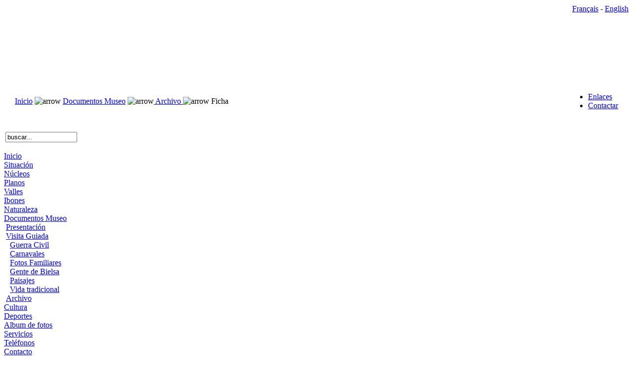

--- FILE ---
content_type: text/html
request_url: http://turismobielsa.com/ficha.php?id_documento=ES-ARA-MB-004-004-000-002
body_size: 4870
content:
<!DOCTYPE html PUBLIC "-//W3C//DTD XHTML 1.0 Transitional//EN" "http://www.w3.org/TR/xhtml1/DTD/xhtml1-transitional.dtd"><html xmlns="http://www.w3.org/1999/xhtml"><head><meta http-equiv="Content-Type" content="text/html; charset=ISO-8859-1" /><title>Ayuntamiento de Bielsa - Ficha de la Unidad Documental </title><meta name="title" content="Carnavales" /><meta name="author" content="Jorge Maicas" /><meta name="description" content="Web del Ayuntamiento de Bielsa" /><meta name="keywords" content="Bielsa, pirineo, aragón, huesca, montaña, valle, salud, ibón" /><meta name="Generator" content="Joomla! - Copyright (C) 2005 - 2007 Open Source Matters. All rights reserved." /><meta name="robots" content="index, follow" /><script type="text/javascript" src="/mambots/system/jceutils/jscripts/jceutils.js"></script><script type="text/javascript" src="/mambots/system/jceutils/jscripts/embed.js"></script><link rel="stylesheet" href="css/lightbox.css" type="text/css" media="screen" /><script src="/js/prototype.js" type="text/javascript"></script><script src="/js/scriptaculous.js?load=effects" type="text/javascript"></script><script src="/js/lightbox.js" type="text/javascript"></script><script type="text/javascript">if(typeof jceUtils != 'undefined'){	jceUtils.setConfig({		legacyPopup: 1,		boxConvert: 1,		boxResize: 1,		boxIcons: 1,		boxOverlayOpacity: 0.8,		boxOverlayColor: '#000000',		boxFadeSpeed: 500,		boxScaleSpeed: 500,		tipClass: 'tooltip',		tipOpacity: 1,		tipFxspeed: 150,		tipPosition: 'br',		tipOffsets: {'x': 16, 'y': 16},		pngFix: 0,		imagePath: 'mambots/system/jceutils/images/'	});}</script>	<link rel="shortcut icon" href="/images/favicon.ico" />	<link rel="stylesheet" href="/templates/florus_bielsa/css/template_css.css" type="text/css"/><link rel="shortcut icon" href="/images/favicon.ico" /><script>var actual;  var vectortexto = new Array();function precargarDenominacion(s){	var tokens = s.split("$");	for(var i=0; i<tokens.length; i++){		vectortexto[i] = tokens[i];	}}function precargarImagenes(){    var d = document;    actual = 0;    if (d.images){        if(!d.vector){            d.vector = new Array();        }        var i;        for(i = 0; i<precargarImagenes.arguments.length; i++){            d.vector[i] = new Image();            d.vector[i].src = precargarImagenes.arguments[i];        }        document.getElementById('imagen').src = document.vector[actual].src;    }}function cambiarCaracteristicas(){       	document.getElementById('denominacionobjeto').innerHTML = "";  }function cambiarIzquierda(){    actual--;    if (actual <= 0) actual = 0;    document.getElementById('imagen').src = document.vector[actual].src;   }function cambiarDerecha(){       actual++;    if (actual >= document.vector.length) actual = document.vector.length - 1;    document.getElementById('imagen').src = document.vector[actual].src;                                    }function imagenesBien(){	precargarDenominacion('Dos excursionistas ante Marboré','Dos excursionistas ante Marboré. Reverso');	precargarImagenes('http://www.turismobielsa.com/mb//DEPOSITO/ES-ARA-MB-004-004-000-002/MUESTRA/ES-ARA-MB-004-004-000-002.jpg','http://www.turismobielsa.com/mb//DEPOSITO/ES-ARA-MB-004-004-000-002/MUESTRA/ES-ARA-MB-004-004-000-002_2.jpg');}  	</script><script type="text/javascript" src="templates/florus/js/prototype.lite.js"></script><script type="text/javascript" src="templates/florus/js/moo.fx.js"></script><script type="text/javascript" src="templates/florus/js/moo.fx.pack.js"></script><script type="text/javascript">  window.onload = function() {    myRememberHeight1 = new fx.RememberHeight('flash', {duration: 400}); //remembers the height with a cookie      };</script><script>function ampliar_imagen(imagen)		{			window.open('http://www.turismobielsa.com/mb/'+imagen,'','scrollbars=yes,width=500,height=400');		}function lanza_comentarios()		{			window.open('./pages/pop_noticias_comentarios.php','','scrollbars=yes,width=500,height=400');		}function lanza_multimedia()		{			window.open('./pages/pop_multimedia.php','','scrollbars=yes,width=500,height=400');		}</script></head><body onload="javascript:imagenesBien();"><!-- toda la pagina --><div id="page"><!-- barra arriba lenguaje -->	<div id='langmenu_menu' align="right">		<table cellpadding="0" cellspacing="0" class="moduletable">				<tr>			<td>				<table width="100%" border="0" cellpadding="0" cellspacing="1"><tr><td nowrap="nowrap"><a href="/index.php?option=com_content&amp;task=view&amp;id=84&amp;Itemid=113" class="mainlevel" >Français</a><span class="mainlevel"> - </span><a href="/index.php?option=com_content&amp;task=view&amp;id=83&amp;Itemid=114" class="mainlevel" >English</a></td></tr></table>			</td>		</tr>		</table>			</div>	<!-- cabecera -->  <div id='header'>	<object classid="clsid:D27CDB6E-AE6D-11cf-96B8-444553540000" codebase="http://download.macromedia.com/pub/shockwave/cabs/flash/swflash.cab#version=6,0,29,0" width="800" height="140"><param name="movie" value="/templates/florus_bielsa/cabecera_museo.swf" /><param name="quality" value="high" /><param name="menu" value="false" /><param name="wmode" value="" /><embed src="templates/florus_bielsa/cabecera_museo.swf" wmode="" quality="high" menu="false" pluginspage="http://www.macromedia.com/go/getflashplayer" type="application/x-shockwave-flash" width="800" height="140"></embed></object>  <div id="arama"></div>  </div>  <!-- barra de estado -->    <div id='top_menu'>		<table width="100%" border="0">			<tr>				<td width="50%" align="left" style=padding-left:20px;>				<span class="pathway"><a href="/index.php" class="pathway">Inicio</a> <img src="/images/M_images/arrow.png" alt="arrow" /> <a href="/index.php?option=com_content&amp;task=view&amp;id=36&amp;Itemid=61" class="pathway">Documentos Museo</a> <img src="/images/M_images/arrow.png" alt="arrow" /><a href="/archivo.php" class="pathway">   Archivo </a><img src="/images/M_images/arrow.png" alt="arrow" /> Ficha</span>				</td>				<td width="50%" align="right" style=padding-right:20px;>						<table cellpadding="0" cellspacing="0" class="moduletable">				<tr>			<td>				<ul id="mainlevel-nav"><li><a href="/presentacion/index.php?option=com_content&amp;task=view&amp;id=82&amp;Itemid=112" class="mainlevel-nav" >Enlaces</a></li><li><a href="/index.php?option=com_contact&amp;Itemid=3" class="mainlevel-nav" >Contactar</a></li></ul>			</td>		</tr>		</table>						</td>			</tr>		</table>    </div>  </div>  <!-- de la barra de estado para abajo -->      <div id='main' style="border:0px solid #999999;">      <!-- buscador y menu -->  	          <div id='solmenu'style="border:0px solid black;">       	 <!-- buscador -->          <div id='buscador' align="left" style="border:0px solid black;">	  <form action="index.php" method="post">				<table border=0>					<tr>							<TD colspan=2 >&nbsp;						</TD>					</tr>					<tr>						<td class="buscador_td">						<input class="inputbox" type="text" size=16 name="searchword" value="buscar..."  onblur="if(this.value=='') this.value='buscar...';" onfocus="if(this.value=='buscar...') this.value='';" />						</td>						<td>						<input type="hidden" name="option" value="search" />						</td>					</tr>				</table>		</form>	  </div>          <p>            		<table cellpadding="0" cellspacing="0" class="moduletable_menu">				<tr>			<td>				<table width="100%" border="0" cellpadding="0" cellspacing="0"><tr align="left"><td><a href="/index.php?option=com_frontpage&amp;Itemid=1" class="mainlevel" >Inicio</a></td></tr><tr align="left"><td><a href="/index.php?option=com_content&amp;task=view&amp;id=19&amp;Itemid=44" class="mainlevel" >Situación</a></td></tr><tr align="left"><td><a href="/index.php?option=com_content&amp;task=view&amp;id=20&amp;Itemid=45" class="mainlevel" >Núcleos</a></td></tr><tr align="left"><td><a href="/index.php?option=com_content&amp;task=view&amp;id=21&amp;Itemid=46" class="mainlevel" >Planos</a></td></tr><tr align="left"><td><a href="/index.php?option=com_content&amp;task=view&amp;id=22&amp;Itemid=47" class="mainlevel" >Valles</a></td></tr><tr align="left"><td><a href="/index.php?option=com_content&amp;task=view&amp;id=23&amp;Itemid=48" class="mainlevel" >Ibones</a></td></tr><tr align="left"><td><a href="/index.php?option=com_content&amp;task=view&amp;id=24&amp;Itemid=50" class="mainlevel" >Naturaleza</a></td></tr><tr align="left"><td><a href="/index.php?option=com_content&amp;task=view&amp;id=36&amp;Itemid=61" class="mainlevel" >Documentos Museo</a><div style="padding-left: 4px"><img src="/templates/florus_bielsa/images/indent1.png" alt="" /><a href="/index.php?option=com_content&amp;task=view&amp;id=37&amp;Itemid=85" class="sublevel" >Presentación</a></div><div style="padding-left: 4px"><img src="/templates/florus_bielsa/images/indent1.png" alt="" /><a href="/index.php?option=com_content&amp;task=view&amp;id=50&amp;Itemid=76" class="sublevel" >Visita Guiada</a><div style="padding-left: 8px"><img src="/templates/florus_bielsa/images/indent2.png" alt="" /><a href="/index.php?option=com_content&amp;task=view&amp;id=39&amp;Itemid=79" class="sublevel" >Guerra Civil</a></div><div style="padding-left: 8px"><img src="/templates/florus_bielsa/images/indent2.png" alt="" /><a href="/carnavales.php" class="sublevel" >Carnavales</a></div><div style="padding-left: 8px"><img src="/templates/florus_bielsa/images/indent2.png" alt="" /><a href="/ffamiliares.php" class="sublevel" >Fotos Familiares</a></div><div style="padding-left: 8px"><img src="/templates/florus_bielsa/images/indent2.png" alt="" /><a href="/gbielsa.php" class="sublevel" >Gente de Bielsa</a></div><div style="padding-left: 8px"><img src="/templates/florus_bielsa/images/indent2.png" alt="" /><a href="/ppirineo.php" class="sublevel" >Paisajes</a></div><div style="padding-left: 8px"><img src="/templates/florus_bielsa/images/indent2.png" alt="" /><a href="/vtradicional.php" class="sublevel" >Vida tradicional</a></div></div><div style="padding-left: 4px"><img src="/templates/florus_bielsa/images/indent1.png" alt="" /><a href="/archivo.php" class="sublevel" >Archivo</a></div></td></tr><tr align="left"><td><a href="/index.php?option=com_content&amp;task=view&amp;id=25&amp;Itemid=51" class="mainlevel" >Cultura</a></td></tr><tr align="left"><td><a href="/index.php?option=com_content&amp;task=view&amp;id=26&amp;Itemid=52" class="mainlevel" >Deportes</a></td></tr><tr align="left"><td><a href="/index.php?option=com_content&amp;task=view&amp;id=27&amp;Itemid=53" class="mainlevel" >Album de fotos</a></td></tr><tr align="left"><td><a href="/index.php?option=com_content&amp;task=view&amp;id=28&amp;Itemid=54" class="mainlevel" >Servicios</a></td></tr><tr align="left"><td><a href="/index.php?option=com_content&amp;task=view&amp;id=30&amp;Itemid=55" class="mainlevel" >Teléfonos</a></td></tr><tr align="left"><td><a href="/index.php?option=com_content&amp;task=view&amp;id=16&amp;Itemid=56" class="mainlevel" >Contacto</a></td></tr><tr align="left"><td><a href="/index.php?option=com_content&amp;task=view&amp;id=31&amp;Itemid=57" class="mainlevel" >Agenda</a></td></tr><tr align="left"><td><a href="/index.php?option=com_content&amp;task=view&amp;id=32&amp;Itemid=58" class="mainlevel" >Meteo</a></td></tr><tr align="left"><td><a href="/index.php?option=com_content&amp;task=view&amp;id=82&amp;Itemid=112" class="mainlevel" >Enlaces</a></td></tr><tr align="left"><td><a href="/index.php?option=com_content&amp;task=view&amp;id=34&amp;Itemid=60" class="mainlevel" >Mapa Web</a></td></tr><tr align="left"><td><a href="/index.php?option=com_content&amp;task=blogsection&amp;id=1&amp;Itemid=29" class="mainlevel" >Noticias</a></td></tr></table>			</td>		</tr>		</table>		                      </p><p>&nbsp;  </p>        </div>		<!-- contenidos -->          <div id='content'>          <div id='pathway_container' style="border:0px solid black;"> 		  <div id="slider" onclick="myRememberHeight1.toggle();"> </div>                      </div>		  <div id='flash' style="border:0px solid black;">          		  </div>		  				<table class="contentpaneopen">			<tr>								<td class="contentheading" width="100%">					Ficha de la Unidad Documental									</td>							<td align="right" width="100%" class="buttonheading">				<a href="/index2.php?option=com_content&amp;task=emailform&amp;id=38&amp;itemid=74" target="_blank" onclick="window.open('/index2.php?option=com_content&amp;task=emailform&amp;id=38&amp;itemid=74','win2','status=no,toolbar=no,scrollbars=yes,titlebar=no,menubar=no,resizable=yes,width=400,height=250,directories=no,location=no'); return false;" title="E-Mail">					<img src="/images/M_images/emailButton.png"  alt="E-Mail" name="E-Mail" align="middle" border="0" /></a>			</td>						</tr>			</table>					<table class="contentpaneopen" >										<tr>			<td valign="top" colspan="2"><!-- ============================================================================================= !-->				<table width="560" border="0" cellspacing="3" cellpadding="3" align="center" class="style1">		  <tr>		    <td colspan="2">ES-ARA-MB-004-004-000-002 - <a href="resultado_busqueda_avanzada.php?tipo=nivel&id=5">MB</a> - <a href="resultado_busqueda_avanzada.php?tipo=seccion&id=1004">Fotografía local</a> - <a href="resultado_busqueda_avanzada.php?tipo=subseccion&id=1004004">Erla</a> - <a href="resultado_busqueda_avanzada.php?tipo=serie&id="></a></td>	      </tr>		  <tr>            <td width="220" rowspan="10" align="right" valign="top">            															<img id='imagen' style='border:0px; width:220px' src=''/>								<div style='height: 100%; padding-left: 4px; vertical-align: top; background-color: #E1E1E1;'><img onclick='javascript:cambiarIzquierda();' src='images/prev_peq.gif' style='cursor: pointer'/>&nbsp;&nbsp;<img onclick='javascript:cambiarDerecha();' src='images/next_peq.gif' style='cursor: pointer'/>&nbsp;&nbsp;<a href="http://www.turismobielsa.com/mb//DEPOSITO/ES-ARA-MB-004-004-000-002/EDICION/ES-ARA-MB-004-004-000-002.jpg" rel="lightbox[roadtrip]" title="Dos excursionistas ante Marboré"><img  src='images/ampliar.png' style='cursor: pointer' border='0'/></a><a><a href="http://www.turismobielsa.com/mb//DEPOSITO/ES-ARA-MB-004-004-000-002/EDICION/ES-ARA-MB-004-004-000-002_2.jpg" rel="lightbox[roadtrip]" title="Dos excursionistas ante Marboré. Reverso"></a> </div>            	            		<!--img src="http://www.turismobielsa.com/mb//DEPOSITO/ES-ARA-MB-004-004-000-002/MUESTRA/ES-ARA-MB-004-004-000-002.jpg" alt="noimage" width="180" rel="lightbox"  onerror = "this.src = 'img/noimage.gif'"/><br /><a href="http://www.turismobielsa.com/mb//DEPOSITO/ES-ARA-MB-004-004-000-002/MUESTRA/ES-ARA-MB-004-004-000-002.jpg" target="_blank" title="Dos excursionistas ante Marboré">Ampliar</a> - <a href="http://www.turismobielsa.com/mb//DEPOSITO/ES-ARA-MB-004-004-000-002/EDICION/ES-ARA-MB-004-004-000-002.jpg" target="_blank">Descargar</a-->            </td>	      </tr>		  <tr>            <td valign="top" height="15"><font color='#525252'>T&iacute;tulo: </font><font color='#8c000b'><b>Dos excursionistas ante Marboré</b></td>	      </tr>		  entidadES-ARA-MB-00408tipo relación1							<tr><td height="15"><font color='#525252'>Autor: </font>Erla, Federico Guillermo </td></tr> 																							  <tr>		              <td height="15">              <font color='#525252'>Fecha:&nbsp;</font>              Entre 01/01/1944 y 01/01/1946					         </td>							    	      </tr>	      	     		      <tr> 					<td height="15">		      	<font color='#525252'>Procedencia</font>: Asunción Martínez</b>					</td>		      </tr>		    	      					  <tr>			<td colspan="2" height="15" valign="top"><font color='#525252'>Contenido: </font>Prosigue la carta iniciada en el reverso de la foto anterior: </br>\r\n"N. 2 </br>\r\n2) Del molino de Aso a Nerín hay 1 hora de camino o 1 hora 25 minutos. Dormí varias veces en casa del sr. Quillez, que es un guía como Antonio Noguera en Bielsa. </br>\r\n3) Del molino de Aso se camina por el valle hasta el punto que se llama tozal del Mallo, magnífico prado y propio para reposar.</br>\r\n4) Del tozal del mallo viene un sendero que conduce a los estrechos. Una vez pasados los estrechos a la mano izquierda se presenta..."</td>		  </tr>		  					  <tr>			<td colspan="2"></td>		  </tr>		  <tr>			<td colspan="2"></td>		  </tr>		</table>        <!-- ============================================================================================= !-->			</td>		</tr>				</table>		<span class="article_seperator">&nbsp;</span>						<div class="back_button" >				<a href='javascript:history.go(-1)'>					[Volver]</p></a>			</div>			        </div>        <div id='cleaner'></div>		<!-- menu inferior -->  <div id='bottommenu'><div align="center">      		<table cellpadding="0" cellspacing="0" class="moduletable-bottommenu">				<tr>			<td>				<table width="100%" border="0" cellpadding="0" cellspacing="1"><tr><td nowrap="nowrap"><a href="/index.php?option=com_content&amp;task=view&amp;id=33&amp;Itemid=63" class="mainlevel" >Enlaces</a><span class="mainlevel"> | </span><a href="/index.php?option=com_content&amp;task=view&amp;id=34&amp;Itemid=64" class="mainlevel" >Mapa Web</a><span class="mainlevel"> | </span><a href="/index.php?option=com_content&amp;task=view&amp;id=16&amp;Itemid=65" class="mainlevel" >Contacto</a></td></tr></table>			</td>		</tr>		</table>		    </div>    </div>	<!-- faldon -->  <div id='footer'>    </div>     </div><!-- !!!ab hier durfen sie nicht mehr das template ändern!!!!!!buradan itibaren herhangi bir degisiklik yapamazsiniz!!! --></body></html><!-- 1196910631 -->